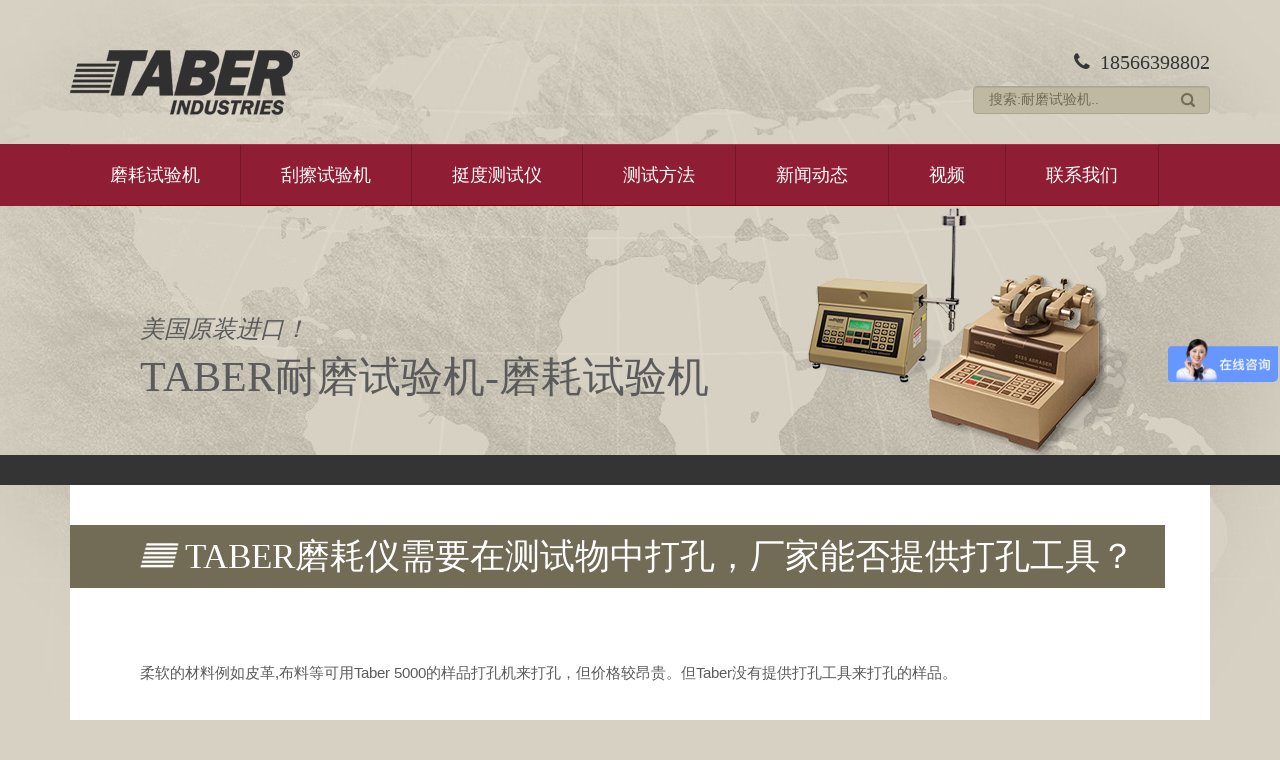

--- FILE ---
content_type: text/html; Charset=utf-8
request_url: http://www.taberindustries.cn/p3-c1-89.html
body_size: 4080
content:

<!DOCTYPE html>
<html LANG="zh-cn">
<head>
<meta charset="utf-8">
<meta http-equiv="X-UA-Compatible" content="IE=Edge,chrome=1">
<meta name="viewport" content="width=device-width, initial-scale=1.0, maximum-scale=1.0, user-scalable=no" />
<title>TABER磨耗仪需要在测试物中打孔，厂家能否提供打孔工具？-公司新闻-美国TABER公司</title>
<meta name="keywords" content="TABER,磨耗仪,打孔" />
<meta name="description" content="TABER磨耗仪需要在测试物中打孔，厂家能否提供打孔工具？" />
<link rel="shortcut icon" href="/favicon.ico?r=1467811997">
<link href="/css/platform.css?v=2.7.21" rel="stylesheet">
<script src="/js/webcomponents-lite.js"></script>
<link href="/css/theme.css?v=2.7.21" rel="stylesheet">
<meta name="viewport" content="width=device-width, initial-scale=1.0">
<link rel="stylesheet" href="/css/bootstrap.css">
<link rel="stylesheet" href="/css/styles.css">
  <!--[if lt IE 9]>
    <script src="/js/html5shiv.js"></script>
    <link rel="stylesheet" href="/css/ie8-and-down.css">
  <![endif]-->
<script src="/js/ios-orientationchange-fix.js"></script>
</head>
<body>
  <div id="top_block">
    <div class="container">

		  <div class="row">
			<div class="col-sm-12">
			  <div id="header_in" class="clearfix">
				<div class="logo">
				  <a href="/" title="TABER耐磨试验机"><img src="/images/logo.png" alt="TABER耐磨试验机"></a>
				</div><!-- /logo -->

				  <div id="phone">
				  	  <div class="block-style-default bi_ywlodu ">
						<div class="block-content">
							<p><i class="fi fi-phone">&nbsp;</i> 18566398802<br /></p>
						</div>
					   </div>

					  <div class="block-style-default bi_jaozku ">
						   <div class="block-content">
								<section class="search-form">
								  <form method="get" action="http://zhannei.baidu.com/cse/search" class="form form-inline">
										  <input type="text" name="q"  id="bdcsMain" value="搜索:耐磨试验机.." />
										  <input name="s" value="8923258979607380155" type="hidden">
									<input type="submit" value="搜索" class="btn btn-search">
								  </form>
								</section>
						  </div>
					   </div>
					</div><!-- phone -->
			  </div><!-- header -->
			</div><!-- col-sm-12 -->
		  </div><!-- row -->

    </div><!-- container -->
  </div><!-- top_block -->

<div class="navbar navbar-static-top bs-docs-nav" role="banner">
  <div id="red_menu">
  <div class="container">

    <div class="navbar-header">
      <button class="navbar-toggle collapsed" type="button" data-toggle="collapse" data-target="#bs-navbar-red" aria-controls="bs-navbar" aria-expanded="false">
        <span class="sr-only">导航</span>
        <span class="icon-bar"></span>
        <span class="icon-bar"></span>
        <span class="icon-bar"></span>
      </button>
    </div><!-- navbar-header -->
    <nav id="bs-navbar-red" class="collapse navbar-collapse">

	  <div class="block-style-default bi_iutzgb">

			<div class="block-content">
				  <ul class="nav">

					<li class=""><a href="/wear-abrasion.html" >磨耗试验机</a>
						<ul>
						 <li><a href="/p4-c3-359.html" >Taber 5770线性磨耗仪</a></li>
						 <li class=""><a href="/p4-c3-3.html" >TABER 1700/1750（原5135/5155）磨耗试验机</a>
							 <ul>
								<li class=""><a href="/TABER-abrading-wheels.html" >TABER磨轮</a></li>
								<li class=""><a href="/TABER-refacing-options.html" >磨轮重修</a></li>
								<li class=""><a href="/TABER-sample-preparation.html" >样品制备</a></li>
								<li class=""><a href="/TABER-specimen-mounting.html" >样品安装</a></li>
								<li class=""><a href="/TABER-weight-options.html" >负重选择</a></li>
								<li class=""><a href="/TABER-quiet-cabinet.html" > 静音装置</a></li>
								<li class=""><a href="/TABER-test-accessories.html" >测试配件</a></li>								
								<li class=""><a href="/TABER-rotary-abraser-result.html" >结果评估</a></li>
								<li class=""><a href="/TABER-calibration-services.html" >机器校准</a></li>
							</ul>
						 </li>

						 <li class=""><a href="/p4-c3-4.html" >TABER 5750 线性磨耗仪</a>
							 <ul>
								<li class=""><a href="/linear-abradants.html" >磨料</a></li>
								<li class=""><a href="/linear-abraser-wear-attachments.html" >磨耗附件</a></li>
								<li class=""><a href="/linear-specimen-mounting.html" >样品安装</a></li>
								<li class=""><a href="/linear-weight-options.html" >负重选择</a></li>
								<li class=""><a href="/TABER-linear-abraser-result.html" >结果评估</a></li>																		
							 </ul>
						 </li>

						 <li class=""><a href="/p4-c3-7.html" >TABER 5900 往复式磨耗试验机</a>
							 <ul>
								<li class=""><a href="/linear-abradants.html" >磨料</a></li>
								<li class=""><a href="/linear-abraser-wear-attachments.html" >磨耗附件</a></li>
							 </ul>
						 </li>
						 <li class=""><a href="/p4-c3-8.html" >TABER6160 振动耐磨试验机</a></li>
						 <li class=""><a href="/p4-c3-165.html" >TABER落砂机</a></li>
						 <li class=""><a href="/p4-c3-166.html" >柔性材料耐磨测试套装</a></li>
						 <li class=""><a href="/p4-c3-167.html" >电线/电缆测试</a></li>
						 <li class=""><a href="/bayer-abrasion-test.html" >拜耳磨耗测试</a></li>
						</ul>
					  </li>

					 <li class=""><a href="/scratch-mar.html" >刮擦试验机</a>

						<ul>
						 <li class=""><a href="/p4-c3-9.html" >TABER 551划痕测试仪</a></li>
						 <li class=""><a href="/p4-c3-5.html" >TABER 710 五指刮擦试验机</a>
							<ul>
								<li class=""><a href="/reciprocating-scratch-attachments.html" >刮擦头</a></li>
								<li class=""><a href="/multi-finger-scratch-result.html" >结果评估</a></li>											
							</ul>
						 </li>
						</ul>

					  </li>

					<li class=""><a href="/p4-c3-6.html" >挺度测试仪</a>
						<ul>
							<li class=""><a href="/p4-c3-6.html" >TABER 挺度测试仪</a>
								<ul>
									<li class=""><a href="/stiffness-calibration-check.html" >设备校准</a></li>
									<li class=""><a href="/stiffness-specimen-preparation.html" >样品安装</a></li>
								</ul>
							</li>
						</ul>
					</li>
					<li class=""><a href="/TABER-test-methods.html" >测试方法</a>
						<ul>
							<li class=""><a href="/things-to-consider.html" >需要考虑的事情</a></li>
							<li class=""><a href="/why-use-test-standards.html" >使用标准</a></li>
							<li class=""><a href="/getting-started.html" >开始测试</a></li>		
							<li class=""><a href="/standards-organizations.html" >标准组织</a></li>
							<li class=""><a href="/industry-associations.html" >工业协会</a></li>
						</ul>
					</li>
					<li class=""><a href="/p3.html" >新闻动态</a></li>
<li class=""><a href="http://videos.hjunkel.com/?tag=TABER" target="_blank">视频</a></li>
					<li class=""><a href="/p6.html" >联系我们</a></li>

				  </ul><!--nav-end-->
		  </div>
		</div>

    </nav><!-- bs-navbar -->



  </div>
  </div>
</div><!--navbar -->


  <div id="banner">
    <div class="container">
      <div class="row">
        <div class="col-sm-12">
			<p><img src="/images/banner_pic3.png" alt="美国TABER"/></p>
               <div id="banner_inner">
				  <p>美国原装进口！</p>
				<h2>TABER耐磨试验机-磨耗试验机</h2>
			  </div><!-- banner_inner --></div>
      </div><!-- row -->
    </div><!-- container -->
  </div><!-- banner --> 

 <div class="container">
    <div class="row">

      <div class="col-sm-12">
        <div id="page_inner" class="content clearfix">
			<div id="content" class="clearfix">
						
			<h1>TABER磨耗仪需要在测试物中打孔，厂家能否提供打孔工具？</h1>
			<div class="new-content">
			<p></p><p>　　柔软的材料例如皮革,布料等可用Taber 5000的样品打孔机来打孔，但价格较昂贵。但Taber没有提供打孔工具来打孔的样品。</p><br />
			</div>
		</div><!-- content -->			
        </div><!-- page_inner -->
      </div><!-- col-sm-12 -->

      </div><!-- row -->
  </div>
 
 
  
  <div id="footer">
    <div class="container">
		<div class="row">	
       <div class="col-sm-10">       
		    	   
				<div class="block-content">
					<h2>TABER耐磨试验机中国及东南亚代理 — 佛山翁开尔</h2>
					<p>www.TABERindustries.cn Power By TABER Industries</p>
					<p>Copyright © 2013-2026</p>
					<p>《中华人民共和国信息产业部》备案:<a href="https://beian.miit.gov.cn/" rel="nofollow">粤ICP备15042101号</a><br>
						<a target="_blank" rel="nofollow" href="http://www.beian.gov.cn/portal/registerSystemInfo?recordcode=44060402000050" ><img src="/images/gaba.png" alt="公安备案"/>粤公网安备 44060402000050号</a> 
					</p>
				</div>
		</div>
		
        <div class="col-sm-2">
     		<div class="block-style-default bi_ntbjsf ">            
			 <div class="block-content">
				<p><img src="/images/f_logo1.png" alt="美国TABER"></p>
			  </div>
            </div>
        </div>		
		
		</div><!-- row -->
  
  </div><!-- footer -->
  </div><!-- footer -->
  <script src="/js/jquery-1.11.3.min.js"></script>
  <script src="/js/jquery-migrate-1.2.1.min.js"></script>
  <script src="/js/bootstrap.min.js"></script>
  <script src="/js/scripts.js"></script>

<script>
var _hmt = _hmt || [];
(function() {
  var hm = document.createElement("script");
  hm.src = "https://hm.baidu.com/hm.js?b3837142fafeb182fd488970c8f0f7ea";
  var s = document.getElementsByTagName("script")[0]; 
  s.parentNode.insertBefore(hm, s);
})();
</script>



</body>
</html>

--- FILE ---
content_type: text/css
request_url: http://www.taberindustries.cn/css/styles.css
body_size: 5606
content:


.content_left,.pt,.pl,.content_right{
float: left;
    width: 100%;
}

.pl li{margin: 20px 30px;
    width: 40%;
    float: left;
    height: 600px;}
.container li{list-style: none;}

.content_right ul li{padding:5px 0;width:90%;float:left;}

.taglist {
    width: 90%;
    float: left;
    padding-left: 20px;
}
.taglist a {
    float: left;
    padding: 5px;
    margin: 5px;
    border-bottom: 1px solid #cccccc;
}

.pl img{height: 360px;
    width: auto;}











a {
	color: #A4223C;
}
#top {
	z-index: 1;
}
#top_block {
	background:url(../images/main_bg.jpg) no-repeat center top;
	background-size:cover;
}
#top_block a {
	color: #A4223C;
}
#header {
	padding-top:85px;
}
#phone {
	float:right;
	text-align:right;
}
#box_section {
	padding:75px 0 100px 0;
}
.box {
	text-align:center;
	padding:0 30px;
	border: 0!important;
}
.box_pic {
	padding-bottom:30px;
	background-size: contain;
	min-height:300px;
}
#footer {
	background: #141414;
	padding:50px 0 60px 50px;
}
blockquote {
	border-left:0;
}

.goog-te-gadget-simple {
	font-size: 12px;
	padding-top: 0!important;
	padding-bottom: 0!important;
}
#right_side a.goog-te-menu-value {
	border: 0;
	background: none;
	padding: 0;
}
li {
	line-height: inherit;
}
/************************************** innerpage *********************************/
	#header_in {
	margin-top:50px;
	margin-bottom: 10px;
}
#call {
	float:right;
	text-align: right;
}
#red_menu {
	/*z-index: 1;*/
	position: relative;
}
#banner {
	margin-top: 0px;
	border-bottom:30px solid #343434; 
}
#banner_inner {
	padding:100px 0 0 70px;
	max-width:65%;
}
#banner_inner h1 img{
	
}


.navbar {
	min-height:inherit;
	margin:0px;
	border:none;
	background:#343434;
	z-index: 10;
}
#page_inner {
	background:#fff;
	padding:40px;
	margin-bottom:24px;
}
#page_inner ul {
	margin-left: 15px;
	margin-bottom: 12px;
}
#right_side {
	float:right;
	margin-top:6px;
}
#heading_inner {
	background:#726b56;
	padding-left:70px;
	float:left;
	margin-left: -40px;
	margin-bottom: 60px;
}

#heading_inner h1 img{
	height:32px;
	margin-left:10px;
}

#content {
	clear:both;
}
/***************************** default ************************************/
	
* {
	margin:0px;
	padding:0px;
	outline:none;
}
body {
    font-size: 14px;
    color: #5b5b5b;
    background: #d6d1c2 url(../images/main_bg.jpg) no-repeat top center;
}
@media (max-width: 767px) {
	body {
	padding: 0;
}
#links{display:none;}

}
h1 {
	font-size: 24px;
	line-height: 28px;
	margin: 0px;
	margin-bottom: 14px;
	font-weight: normal;
	color: #5b5b5b;
	font-family: 'montserratbold';
}
h2 {
	font-size: 22px;
	line-height: 24px;
	margin: 0px;
	margin-bottom: 12px;
	font-weight: normal;
	color: #5b5b5b;
	font-family: 'montserratbold';
}
h3 {
	font-size: 20px;
	line-height: 22px;
	margin: 0px;
	margin-bottom: 10px;
	font-weight: normal;
	color: #5b5b5b;
	font-family: 'montserratbold';
}
h4 {
	font-size: 18px;
	line-height: 20px;
	margin:20px auto 8px;
	font-weight:600;
	color: #5b5b5b;
}
h5 {
	font-size: 15px;
	line-height: 18px;
	margin: 0px;
	margin-bottom: 7px;
	font-weight: normal;
	color: #5b5b5b;
}
p {
	font-size: 14px;
	line-height: 22px;
	margin:0px;
	margin-bottom: 12px;
	color: #5b5b5b;
	font-family: 'montserratregular';
}
a {
	text-decoration: none;
	color:#00a4e4;
	transition: 1s all ease;
	-webkit-transition: 1s all ease;
}
a:hover {
	text-decoration: underline;
	color:#0073e5;
}
img {
	outline: none;
	height:auto;
	max-width:100%;
	border:none;
}
ul {
	margin:0px;
	padding:0px;
}
/************************************* Header *******************************************/
	h1#logo {
	float:left;
}
#phone span {
	padding-left:25px;
	font-family: 'montserratbold';
	font-size:21px;
	color:#363636;
	margin-bottom:10px;
	display:inline-block;
}
#phone p {
	font-size:20px;
	line-height:24px;
	font-family: 'montserratbold';
	color:#363636;
}
.box h2 {
	font-size:20px;
	line-height:24px;
	color:#6f6b5e;
	padding: 10px 50px 0 50px;
	min-height:60px;
}
.box p {
	color:#6f6b5e;
	font-family: 'open_sansregular';
	min-height:65px;
}
.box a#enter {
	color:#e6e1d3;
	font-size:12px;
	text-transform:uppercase;
	height:35px;
	line-height:35px;
	padding:0 30px;
	font-family: 'montserratbold';
	display:inline-block;
	margin-top:10px;
	background:#81785e;
	border-radius:10px;
	box-shadow: 3px 4px 6px 0px rgba(90, 89, 89, 0.55);
}
.box a#enter:hover {
	background:#9a823e;
	text-decoration:none;
	color:#fff;
}
#footer h2 {
	color:#fff;
	font-size:15px;
	margin-bottom:0px;
}
#footer p {
	color:#a0a0a0;
	font-size:12px;
}
#footer a {
	color:#a0a0a0;
}
#footer a:hover {
	text-decoration:none;
}
#copyright p {
	font-size:12px;
	padding-top:30px;
}

#links{margin-bottom:20px;}

#links,
#links ul,
#links ul li{
width:100%;height:30px;overflow:hidden;
}
#links .link_prev,
#links .link_next{
display:none;
}
#links ul li a{
display:inline-block;
width:100px;height:30px;line-height:30px;
text-align:center;
white-space: nowrap;
text-overflow: ellipsis;
color:#585858;
font-size:12px;
}

/************************************** innerpage *********************************/
	table th, table td {
	padding: 5px;
}
#call span {
	background:url(../images/call.png) no-repeat left center;
	padding-left:25px;
	font-family: 'montserratbold';
	font-size:22px;
	color:#363636;
	margin-bottom:10px;
	display:inline-block;
}
#call p {
	font-size:20px;
	font-family: 'montserratbold';
	font-style:italic;
	color:#363636;
	line-height:18px;
}
#call form {
	position:relative;
	margin-bottom: 0;
}
section.search-form {
	position: relative;
}
.search-form input[type="text"],
.search-form input[type="search"],
#call input[type="text"] {
	height:28px;
	width:100%;
	border:1px solid #aca593;
	background:#bfb8a2;
	padding:0 50px 0 15px;
	color:#726b56;
}
.search-form input[type="submit"].btn,
#call input[type="submit"] {
	background:url(../images/search.png) no-repeat center;
	font-size:0;
	border:none;
	position:absolute;
	top:7px;
	right:10px;
	width:14px;
	height:14px;
	box-shadow: none;
}
#call input[type="text"]::-webkit-input-placeholder {
	color: #726b56;
	font-style:italic;
}
#call input[type="text"]:-moz-placeholder {
	/* Firefox 18-*/
	color: #726b56;
	font-style:italic;
}
#call input[type="text"]::-moz-placeholder {
	/* Firefox 19+*/
	color: #726b56;
	font-style:italic;
}
#call input[type="text"]:-ms-input-placeholder {
	color: #726b56;
	font-style:italic;
}
/* Navigation First Level*/
	#red_menu {
	background: #8f1d34;
}
#red_menu .nav {
	font-family: 'Montserrat', sans-serif;
}
#red_menu .nav ul {
	}
#red_menu .nav li {
	float:left;
	padding:0px;
	list-style: none;
	border-top: 1px solid #ab2c46;
	border-bottom: 1px solid maroon;
}
#red_menu .nav li a {
	background: #8f1d34;
	height: 60px;
	line-height: 60px;
	padding: 0 40px;
	border-right: 1px solid #731729;
	color: #fff;
	text-transform: uppercase;
	display: block;
	font-size: 18px;
	text-decoration: none;
	font-weight: normal;
}
@media (min-width: 992px) and (max-width: 1199px) {
	#red_menu .nav li a {
	padding: 0 22px;
}
}
#red_menu .nav li a:hover {
	text-decoration:none;
	color: #CCA971;
}
/* Navigation Second Level*/
	#red_menu .nav li ul {
	position:absolute;
	background:#000000;
	display:none;
	height:auto;
}
#red_menu .nav li ul a {
	font-size: 15px;
	padding: 0 20px;
}
#red_menu .nav li:hover > ul {
	display:block;
	padding-left: 0;
}
#red_menu .nav li li:hover {
	font-weight: 800;
}
#red_menu .nav li li {
	position:relative;
	display:block;
	float:none;
	min-width: 250px;
	border-top: 1px solid #842237;
	border-bottom: 1px solid #710000;
}
#red_menu .nav li li a {
	height: 45px;
	line-height: 45px;
	transition: background .3s ease;
}
#red_menu .nav li li a:hover,
#red_menu .nav li li:hover a {
	background: #6d1427;
	color: #fff;
}
#red_menu .nav li li li {
	border-top: 1px solid #7b1a2f;
	border-bottom: 1px solid #5d0000;
}
#red_menu #nav li ul a {
	text-align:left;
	display:block;
	height:35px;
	padding:0px 10px 0px 25px;
}
#red_menu .nav li li ul {
	position:absolute;
	top:0;
	left:100%;
	border: 0;
}
#banner img {
	float:right;
	margin-right:80px;
}
#banner p {
	font-size:24px;
	font-style:italic;
	font-family:Arial;
}
#banner h2 {
	font-size:42px;
	text-transform:uppercase;
	line-height:50px;
}
.nav > li > a:hover, .nav > li > a:focus {
	background:none;
	color:#CCA971;
}
#page_inner,
#page_inner p {
	font-family:Arial;
	font-size:15px;
	line-height:175%;

}
#page_inner h1 {
	color: #fff;
	font-size: 35px;
	display: inline-block;
	line-height: 41px;
	padding: 11px 30px 11px 45px;
	background: #726b56 url(../images/head_bg.png) no-repeat top 18px left 0;
	font-family: 'montserratregular';
	margin-bottom: 0;
}
#page_inner h2,
#page_inner h3{
	background:url(../images/title_bg.png) no-repeat left 5px;
	padding-left:60px;
	font-size:20px;
	font-family: 'montserratregular';
	margin-bottom:25px;
	line-height: 28px;
}

#page_inner h3{
	border-bottom:1px solid #eee;
	padding-bottom:15px;
	margin:60px 0 30px;
}

#page_inner p {
	clear:left;
}

.alignright {
	float:right;
	margin:0 0 20px 20px;
}
.container > .navbar-header,
.container-fluid > .navbar-header,
.container > .navbar-collapse,
.container-fluid > .navbar-collapse {
	margin-right: 0;
	margin-left: 0;
}
/**************************************** Test Labs /test-labs *************************************/
	.test-labs-table tr:nth-child(odd) {
	background: #fff;
}
.test-labs-table tr:nth-child(even) {
	background: #eeeeee;
}

/**************************************** News list *************************************/
.news-list{clear:both;}

.news-list li{list-style-type:none;}

#page_inner .news-list li h3{
	padding-bottom:10px;
	margin-bottom:0;
}

#page_inner .news-list li span{
	display:block;
	line-height:200%;
	font-size:12px;
	margin:10px 0;
	color: #999;
}
#page_inner .new-content{
	margin-top:100px;
}

.showpagebox{text-align:center;margin:50px auto 30px;}

.showpagebox a{padding:5px;}


/**************************************** Responsive fix *************************************/

@media (min-width: 992px) and (max-width: 1199px) {
	.pf-cssmenu-horizontal-menu a:link, .pf-cssmenu-horizontal-menu a:visited {
	font-size: 11px;
}
.box h2 {
	padding: 10px 20px 0 20px;
}
#red_menu ul li a {
	font-size:16px;
	padding: 0 33px;
}
#banner p {
	font-size: 21px;
}
#banner h2 {
	font-size: 34px;
	line-height: 40px;
}
.box {
	padding:0;
}
#banner_inner {
	}
#heading_inner {
	max-width: 500px;
}
#page_inner h1 {
	font-size: 23px;
}
}
@media (min-width: 768px) and (max-width: 991px) {
	.box h2 {
	padding: 10px 0px 0 0px;
}
.box p {
	min-height:88px;
}
#footer h2 {
	font-size: 16px;
}
#footer p {
	font-size: 11px;
}
#copyright p {
	font-size: 10px;
	padding-top: 15px;
}
#red_menu ul li a {
	height: 50px;
	line-height: 50px;
	padding: 0 15px!important;
	font-size: 13px!important;
}
#banner img {
	margin-right:0;
}
#banner p {
	font-size: 17px;
	margin-bottom:5px;
}
#banner h2 {
	font-size:25px;
	line-height:30px;
}
#page_inner h1 {
	font-size: 20px;
	line-height: 30px;
	padding: 5px 30px 5px 40px;
	background: #726b56 url(../images/head_bg.png) no-repeat top 10px left 0
}
#page_inner p {
	font-size: 14px;
	line-height: 20px;
}
#page_inner h2 {
	padding-left: 30px;
	font-size: 20px;
	background-size: 4%;
}
#footer_in h1 {
	font-size: 15px;
}
.pf-cssmenu-horizontal-menu {
	text-align:center;
}
.pf-cssmenu-horizontal-menu li.lev1 {
	float:none;
	display:inline-block;
	vertical-align:top;
}
.pf-cssmenu-horizontal-menu a:link, .pf-cssmenu-horizontal-menu a:visited {
	font-size: 12px;
}
.box {
	padding:0;
}
#footer {
	padding: 30px 0 50px 0;
}
.box_pic {
	min-height: 260px;
}
#first {
	padding: 0 60px;
}
#third {
	padding: 0 30px;
}
#banner_inner {
	padding: 80px 0 0 30px;
}
#heading_inner {
	margin-left: -30px;
	padding-left: 30px;
	width: 325px;
}
#page_inner {
	padding:30px;
}
#footer_in {
	padding: 30px 0 50px 0;
}
}
@media (max-width: 767px) {
	#google_translate_element {
	margin-bottom: 10px;
}
h1#logo {
	float:none;
	margin-bottom:20px;
}
h1#logo a {
	display: inline-block;
	max-width: 180px;
}
#footer img {
	margin-bottom:15px;
}
#footer h2 {
	font-size:14px;
}
#footer p {
	font-size: 11px;
	line-height: 18px;
	margin-bottom:20px;
}
#copyright p {
	font-size: 10px;
	padding-top: 15px;
}
.box h2 {
	min-height:inherit;
	padding:0;
}
.box p {
	min-height:inherit;
}
#call span {
	margin-bottom:5px;
}
#call form {
	width: 300px;
	display: inline-block;
}
#red_menu {
	text-align:center;
}
#red_menu ul {
	display:block;
}
#red_menu ul li {
	float:none;
	display:inline-block;
	vertical-align:top;
}
#red_menu ul li a {
	height: 35px;
	line-height: 35px;
	padding: 0px 8px;
	font-size: 9px;
}
#banner img {
	max-width:200px;
	margin-right:0;
}
#banner p {
	font-size: 15px;
	line-height:18px;
}
#banner h2 {
	font-size: 18px;
	line-height: 20px;
}
.alignright {
	width:100%;
}
#page_inner h1 {
	font-size: 20px;
	background-position: 0px 8px;
	line-height: 28px;
	padding: 6px 30px 6px 50px;
}
#page_inner, #page_inner p {
	font-size: 14px;
	line-height: 175%;
}
#page_inner h2 {
	padding-left: 20px;
	font-size: 20px;
	background-size: 4%;
}
#footer_in h1 {
	font-size: 15px;
}
#banner_inner {
	max-width:100%;
}
#header {
	text-align:center;
}
#phone {
	float:none;
	text-align:center;
}
#box_section {
	padding:0;
}
.box_pic {
	background:none;
	min-height:inherit;
}
.box {
	background:url(../images/shadow.png) no-repeat bottom center;
	padding-bottom:40px;
	margin-bottom:20px;
}
#header_in {
	margin-top:20px;
	text-align:center;
}
#call {
	float:none;
	text-align:center;
}
#banner {
	margin-top:0;
}
#banner_inner {
	padding: 30px 0 0 0px;
}
#page_inner {
	padding: 20px;
}
#heading_inner {
	margin-left: -20px;
	padding-left: 20px;
	float: none;
	margin-top: inherit;
}
#right_side {
	float:left;
	margin:0 0 20px 0;
	clear: left;
}
#footer {
	padding: 40px 0 20px 0;
}
/************************* Nav ********************************/
	#red_menu {
	background: #8f1d34;
}
#red_menu .navbar-header {
	border-bottom: 0;
}
#red_menu ul {
	background:#A4223C;
	margin:0;
}
#red_menu ul li {
	width:100%;
	border-top:1px solid #b92542;
	border-bottom:1px solid #921c33;
}
#red_menu ul li a {
	border-right:none;
	font-size: 11px;
	text-align: left;
	padding: 0 30px!important;
}
#red_menu .nav li ul {
	position: relative;
}
#red_menu .nav li li a {
	padding: 0 45px!important;
}
.navbar {
	float:none;
	background:#303030;
	padding:0px;
}
.navbar-header {
	border-bottom:1px solid #303030;
}
.navbar-brand {
	color:#fff;
	padding: 13px 19px;
	height: auto;
	text-transform: uppercase;
	font-weight: normal;
	font-size: 14px;
}
.navbar-default .navbar-brand, .navbar-default .navbar-brand:hover, .navbar-default .navbar-brand:focus {
	color: #fff;
}
.navbar-default .navbar-collapse, .navbar-default .navbar-form {
	border-color: transparent;
}
.navbar-toggle {
	border: 0;
	margin-top: 5px;
	margin-bottom: 0px;
}
.navbar-toggle:hover {
	}
.navbar-default .navbar-toggle:hover, .navbar-default .navbar-toggle:focus {
	background-color: #4a4a4a;
}
.navbar-toggle .icon-bar, .navbar-default .navbar-toggle .icon-bar {
	background:#fff;
}
.navbar-collapse {
	padding:0px;
}
.navbar .pf-cssmenu-horizontal-menu {
	float:none;
	border:none;
}
.pf-cssmenu-horizontal-menu li.lev1 {
	float:none;
	background:none;
}
.pf-cssmenu-horizontal-menu {
	/* background:#005528;*/
}
.pf-cssmenu-horizontal-menu a.item-on {
	background:#fff;
	color:#fff;
}
.pf-cssmenu-horizontal-menu li.lev1 {
	height:inherit;
	margin-right:0px;
	display:block;
	text-align:left;
}
.pf-cssmenu-horizontal-menu a:link, .pf-cssmenu-horizontal-menu a:visited {
	border:none;
	border-top:1px solid #3c3a3a;
	border-bottom:1px solid #1f1e1e;
	height:40px;
	line-height:40px;
	font-weight:normal;
	color:#fff;
	background:none;
	font-size:14px;
	padding: 0px 20px;
}
.pf-cssmenu-horizontal-menu a:hover, .pf-cssmenu-horizontal-menu li:hover > a, .pf-cssmenu-horizontal-menu a:active {
	background:#232121;
	color:#CCA971;
}
.nav > li > a:hover, .nav > li:hover > a, .nav > li > a:focus {
	background:#232121;
	color:#CCA971;
}
.pf-cssmenu-horizontal-menu li.lev1.first a {
	padding-left:20px;
}
.pf-cssmenu-horizontal-menu li.lev1 li {
	width:100%;
	border:none;
}
.pf-cssmenu-horizontal-menu {
	overflow:hidden;
}
.pf-cssmenu-horizontal-menu li:hover > ul {
	position:relative;
	top:0px;
	overflow:hidden;
	padding-top:0px;
}
.pf-cssmenu-horizontal-menu ul {
	background:none;
	padding-bottom:0px;
}
.pf-cssmenu-horizontal-menu .lev2 a:link, .pf-cssmenu-horizontal-menu .lev2 a:visited {
	padding:0 50px;
	background:#303030;
	border-top:1px solid #3c3a3a;
	border-bottom:1px solid #1f1e1e;
	font-size:14px;
	height:40px;
	line-height:40px;
}
.pf-cssmenu-horizontal-menu .lev2 a:hover, .pf-cssmenu-horizontal-menu .lev2 a:active {
	background: #232121;
	color:#CCA971;
}
}
@media (max-width: 480px) {
	#call p {
	font-size:16px;
}
#call form {
	width: 260px;
}
#banner img {
	width:100%;
	max-width:100%;
}
#right_side select {
	width:100%;
	margin-bottom:10px;
}
#page_inner h1 img {
	margin-top: -10px;
}
#page_inner h2 {
	font-size: 18px;
	background-size: 8%;
	padding-left: 27px;
	margin-bottom: 10px;
}
#banner_inner {
	text-align:center;
}
}
@media print {
	a[href]:after {
	content: "" !important;
}
html, body {
	margin: 0;
	padding: 0;
}
.logo img {
	width:1.5in;
	height: auto;
	margin-bottom: 10px;
}
.logo {
	float:left;
}
#phone {
	float:right;
}
#phone span {
	font-size: 18px;
}
#header_in {
	margin-bottom: 0;
}
#red_menu {
	display:none;
}
#banner {
	display:none;
}
#right_side {
	display:none;
}
h1 img {
	display:none;
}
#page_inner h1 {
	padding: 0;
}
#page_inner h2 {
	padding: 0;
	margin-bottom: 10px;
}
#page_inner, #page_inner p {
	font-size: 11pt;
}
#content img {
	width: 1.5in!important;
	height: auto;
	border: 0!important;
}
.table-responsive td {
	display: table-cell;
}
.table-responsive tr {
	display: table-row;
}
.table-responsive td:before {
	display:table;
}
iframe {
	display:none;
}
#footer img {
	display:none;
}
#footer p {
	line-height: 14px;
	margin-bottom: 4px;
}
.hidden-print {
	display:none;
}
}

--- FILE ---
content_type: application/x-javascript
request_url: http://www.taberindustries.cn/js/scripts.js
body_size: 1038
content:
(function($) {

  /* DOM Ready
  -------------------------------------------------------------------- */
  $(document).ready(function(){
    // Navbar DropDown
    $(".nav li").has("ul").addClass("dropdown");

    $('h1').wrapAll('<div id="heading_inner"></div>');
    
    /*
     * ===============================================================
     * Dynamic Side-By-Side Columns
     * ===============================================================
     */
 
    // Configuration -------------------------------------------------
    var bootstrap_version = 3;       // 2 or 3
    var system_is_fission = false;    // true or false
    // End Configuration ---------------------------------------------
 
    // No need to edit below this line -------------------------------
    var $side_by_side = (system_is_fission == true) ? $('.theme-side-by-side') : $('.block-style-side-by-side');
    var $parent_container = $side_by_side.parent();
 
    $parent_container.each(function(i, el) {
      var $target_divs = $(el).find($side_by_side);
      var num_of_divs = $target_divs.length;
 
      // console.log( "i: " + i + ": " + $(this).attr('class') );
 
      // wrap all target DIVs with a "js-row"
      $target_divs.wrapAll( '<div class="' + ((bootstrap_version == 2) ? 'row-fluid' : 'row') + ' js-row">' );
 
      // number of DIVs in each container
      $target_divs.each(function(i, element) {
 
        // five (or more)
        if (num_of_divs >= 5) {
          $(element).addClass( (bootstrap_version == 2) ? 'span2' : 'col-sm-2' );
        }
 
        // four DIVs
        if (num_of_divs >= 4) {
          $(element).addClass( (bootstrap_version == 2) ? 'span3' : 'col-sm-3' );
        }
 
        // three DIVs
        if (num_of_divs == 3) {
          $(element).addClass( (bootstrap_version == 2) ? 'span4' : 'col-sm-4' );
        }
 
        // two DIVs
        if (num_of_divs == 2) {
          $(element).addClass( (bootstrap_version == 2) ? 'span6' : 'col-sm-6' );
        }
 
        // one DIV
        if (num_of_divs == 1) {
          $(element).addClass( (bootstrap_version == 2) ? 'span12' : 'col-sm-12');
        }
 
      });
    });

  });


  /* After the page has fully loaded (including graphics).
  -------------------------------------------------------------------- */
  $(window).load(function() {
    // do something
  });


  /* On Resize
  -------------------------------------------------------------------- */
  $(window).on("resize", function(){
    // do something
  });

})(jQuery);
